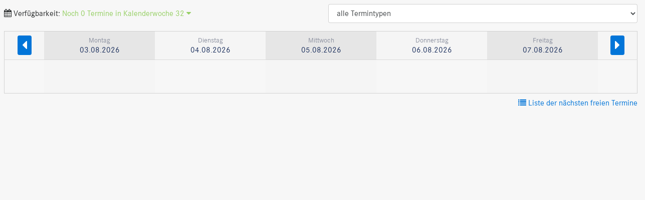

--- FILE ---
content_type: text/html; charset=UTF-8
request_url: https://www.docvisit.de/kalender/binder-hausaerzte-stgt-west/week/32
body_size: 1625
content:
<!DOCTYPE html>
<html lang="de">
<head>
<meta charset="utf-8">
<title>DocVisit</title>
<meta name="description" content="">
<meta name="author" content="">
<meta name="viewport" content="width=device-width, initial-scale=1, shrink-to-fit=no">
<link rel="stylesheet" href="css/docvisit.css" type="text/css">
<script src="js/jquery-1.9.1.js"></script><script src="js/tether.min.js"></script><script src="bootstrap/js/bootstrap.min.js"></script>
</head>
<body>
  <div id="kalender">
  <div class="header row">
      <div class="col-md-6 anzahl">
        <i class="fa fa-calendar"></i>
        Verf&uuml;gbarkeit:
        <span class="green">
          Noch 0 Termine in
          <span title="Kalenderwoche w&auml;hlen" id="showNavigation">Kalenderwoche 32 <i class="fa fa-caret-down"></i></span>
        </span>
      </div>
      <div class="navigation">
        <a href="01?type=">KW 01 ab dem 29.12.2025</a>
            <br><a href="02?type=">KW 02 ab dem 05.01.2026</a>
            <br><a href="03?type=">KW 03 ab dem 12.01.2026</a>
            <br><a href="04?type=">KW 04 ab dem 19.01.2026</a>
            <br><a href="05?type=">KW 05 ab dem 26.01.2026</a>
            <br><a href="06?type=">KW 06 ab dem 02.02.2026</a>
            <br><a href="07?type=">KW 07 ab dem 09.02.2026</a>
            <br><a href="08?type=">KW 08 ab dem 16.02.2026</a>
            <br><a href="09?type=">KW 09 ab dem 23.02.2026</a>
            <br><a href="10?type=">KW 10 ab dem 02.03.2026</a>
            <br><a href="11?type=">KW 11 ab dem 09.03.2026</a>
            <br><a href="12?type=">KW 12 ab dem 16.03.2026</a>
            <br><a href="13?type=">KW 13 ab dem 23.03.2026</a>
            <br><a href="14?type=">KW 14 ab dem 30.03.2026</a>
            <br><a href="15?type=">KW 15 ab dem 06.04.2026</a>
            <br><a href="16?type=">KW 16 ab dem 13.04.2026</a>
            <br><a href="17?type=">KW 17 ab dem 20.04.2026</a>
            <br><a href="18?type=">KW 18 ab dem 27.04.2026</a>
            <br><a href="19?type=">KW 19 ab dem 04.05.2026</a>
            <br><a href="20?type=">KW 20 ab dem 11.05.2026</a>
            <br><a href="21?type=">KW 21 ab dem 18.05.2026</a>
            <br><a href="22?type=">KW 22 ab dem 25.05.2026</a>
            <br><a href="23?type=">KW 23 ab dem 01.06.2026</a>
            <br><a href="24?type=">KW 24 ab dem 08.06.2026</a>
            <br><a href="25?type=">KW 25 ab dem 15.06.2026</a>
            <br><a href="26?type=">KW 26 ab dem 22.06.2026</a>
            <br><a href="27?type=">KW 27 ab dem 29.06.2026</a>
            <br><a href="28?type=">KW 28 ab dem 06.07.2026</a>
            <br><a href="29?type=">KW 29 ab dem 13.07.2026</a>
            <br><a href="30?type=">KW 30 ab dem 20.07.2026</a>
            <br><a href="31?type=">KW 31 ab dem 27.07.2026</a>
            <br><a class="aktuell" href="32?type=">KW 32 ab dem 03.08.2026</a>
            <br><a href="33?type=">KW 33 ab dem 10.08.2026</a>
            <br><a href="34?type=">KW 34 ab dem 17.08.2026</a>
            <br><a href="35?type=">KW 35 ab dem 24.08.2026</a>
            <br><a href="36?type=">KW 36 ab dem 31.08.2026</a>
            <br><a href="37?type=">KW 37 ab dem 07.09.2026</a>
            <br><a href="38?type=">KW 38 ab dem 14.09.2026</a>
            <br><a href="39?type=">KW 39 ab dem 21.09.2026</a>
            <br><a href="40?type=">KW 40 ab dem 28.09.2026</a>
            <br><a href="41?type=">KW 41 ab dem 05.10.2026</a>
            <br><a href="42?type=">KW 42 ab dem 12.10.2026</a>
            <br><a href="43?type=">KW 43 ab dem 19.10.2026</a>
            <br><a href="44?type=">KW 44 ab dem 26.10.2026</a>
            <br><a href="45?type=">KW 45 ab dem 02.11.2026</a>
            <br><a href="46?type=">KW 46 ab dem 09.11.2026</a>
            <br><a href="47?type=">KW 47 ab dem 16.11.2026</a>
            <br><a href="48?type=">KW 48 ab dem 23.11.2026</a>
            <br><a href="49?type=">KW 49 ab dem 30.11.2026</a>
            <br><a href="50?type=">KW 50 ab dem 07.12.2026</a>
            <br><a href="51?type=">KW 51 ab dem 14.12.2026</a>
            <br><a href="52?type=">KW 52 ab dem 21.12.2026</a>
            <br>
</div>
      <script>
        $('#showNavigation').click(function (event) {
          event.stopPropagation();
          $('#kalender .navigation').toggle();
        });
        $('body').click(function () {
          $('#kalender .navigation').hide();
        });
      </script><div class="col-md-6 text-right">
        <form name="termintyp">
          <select name="type" id="app_category" class="form-control" onchange="document.location.href=document.location.href.replace(/\?.*/,'')+'?type='+this.value;"><option value="">alle Termintypen</option></select>
</form>
      </div>
    </div>
    <table class="hidden-sm-down">
<tr>
<th scope="col" class="lightBG">
          <a href="31" class="btn btn-primary btn-sm"><i class="fa fa-caret-left fa-2x"></i></a>
          </th>

        <th scope="col" class="darkBG">
<span class="wochentag">Montag</span><br><span class="datum">03.08.2026</span>
</th>
              <th scope="col" class="lightBG">
<span class="wochentag">Dienstag</span><br><span class="datum">04.08.2026</span>
</th>
              <th scope="col" class="darkBG">
<span class="wochentag">Mittwoch</span><br><span class="datum">05.08.2026</span>
</th>
              <th scope="col" class="lightBG">
<span class="wochentag">Donnerstag</span><br><span class="datum">06.08.2026</span>
</th>
              <th scope="col" class="darkBG">
<span class="wochentag">Freitag</span><br><span class="datum">07.08.2026</span>
</th>
              <th scope="col" class="lightBG">
            <a href="33" class="btn btn-primary btn-sm"><i class="fa fa-caret-right fa-2x"></i></a>
          </th>
        </tr>
<tr>
<td>&nbsp;</td>
        <td valign="top" class="lightblueBG">
                </td>
            <td valign="top"><span class="lightblueBG">
            </span></td>
            <td valign="top" class="lightblueBG">
                </td>
            <td valign="top"><span class="lightblueBG">
            </span></td>
            <td valign="top" class="lightblueBG">
                </td>
            <td>&nbsp;</td>
        </tr>
<tr>
<td>&nbsp;</td>
        <td class="lightblueBG">&nbsp;</td>
        <td>&nbsp;</td>
        <td class="lightblueBG">&nbsp;</td>
        <td>&nbsp;</td>
        <td class="lightblueBG">&nbsp;</td>
        <td>&nbsp;</td>
        </tr>
</table>
<div class="hidden-md-up">
      <div class="row mb-3">
        <div class="col-4">
          <a href="31" class="btn btn-primary btn-sm">
              <i class="fa fa-caret-left"></i>&nbsp;
              Woche 31</a>
          </div>
        <div class="col-4 text-center">
          <b>Woche 32</b>
        </div>
        <div class="col-4 text-right">
          <a href="33" class="btn btn-primary btn-sm">
                Woche 33&nbsp;
                <i class="fa fa-caret-right"></i>
              </a>
          </div>
      </div>
      </div>
  </div>
<div class="pull-right mr-2">
  <a href="../list">
    <i class="fa fa-list"></i>
    Liste der n&auml;chsten freien Termine
  </a>
</div>

  </body>
</html>


--- FILE ---
content_type: text/css;charset=UTF-8
request_url: https://www.docvisit.de/kalender/binder-hausaerzte-stgt-west/week/css/docvisit.css
body_size: 1689
content:
@import url("../bootstrap/css/bootstrap.min.css");
@import url("../fontaweseome/css/font-awesome.css");
@import url("WebfontsCorpoS.css");

body {
    font-family: CorporateS-Regular, Arial, Helvetica, sans-serif;
    background-color:#f7f7f7;
}

strong, b {
    font-family: CorporateS-Demi, Arial, Helvetica, sans-serif;
    font-weight: normal;
}

#kalender {
    padding:0.5rem;
}

#kalender .header {
    margin-bottom:1rem;
}

#kalender .header .anzahl {
    padding-top:0.5rem;
}

#kalender .list {
    border:1px solid #d2d2d2;
    border-radius: 3px 3px 0 0;
    padding:0 1rem 1rem 1rem;
}

#kalender .navigation {
    position: absolute;
    padding: 10px;
    top: 50px;
    left: 30px;
    width: 210px;
    height: 200px;
    color: #000;
    background-color: #fff;
    opacity: 1.0;
    z-index: 10000;
    border: 1px solid #aaa;
    display: none;
    overflow: scroll;
}

#kalender #showNavigation {
    cursor: pointer;
}

#kalender .navigation a.aktuell {
    background-color: #1E325F;
    color: #fff;
    padding: 2px;
}

#kalender select {
    font-size:1rem;
    font-family:CorporateS-Regular, Arial, Helvetica, sans-serif;
}

#kalender table {
    border:1px solid #d2d2d2;
    border-radius: 3px 3px 0 0;
    border-collapse: collapse;
    width:100%;
}

#kalender table th {
    border-bottom: 1px solid #d9d9d9;
    text-align:center;
    padding:0.5rem 0;
    font-size:1rem;
    font-weight:normal;
    line-height:1.25rem;
    color:#1e325f;
    background-color: #f5f5f5;
}

#kalender table th.darkBG {
    background-color: #e6e6e6;
}

#kalender table th.dgn_today {
    background-color: #e6f5ff;
}

#kalender table th span.wochentag {
    font-size: 0.875rem;
    color:#8c91a0;
    line-height:0.875rem;
}

#kalender table th.dgn_today span.wochentag {
    color:#0069b4;
}

#kalender table td {
    padding-top:0.5rem;
    text-align: center;
}

#kalender table td.lightblueBG {
    background-color: #f5f5f5;
}

#kalender table td a, #kalender .day a, #kalender .list a.termin {
    line-height:11px;
    font-size: 0.938rem;
    padding:8px 14px;
    background:#8cbe32;
    color:#ffffff;
    border-radius:3px;
    margin:8px 0 0;
    display:inline-block;
    cursor:pointer;
    text-decoration: none;
}

#kalender .list a.wochentag {
    color:#000;
}

#kalender table td a:hover, #kalender table td a:active {
    text-decoration: none;
}

#kalender .day {
    margin-bottom:1rem;
    border:1px solid #d9d9d9;
    border-radius:3px 3px 0 0;
}

#kalender .day h4 {
    background-color:#e7e7e7;
    padding:0.25rem;
}

#kalender .list h4 {
    padding:0;
    margin:0;
    margin-top:1em;
}

#kalender .day h4.dgn_today {
    background-color:#e6f5ff;
    color:#0069b4;
}

#kalender .day .content {
    padding: 0 1rem 1rem 1rem;
}

.green {
    color:#96cf64;
}

#buchung .termininfo {
    background-color:#f7f7f7;
    padding:1rem;
}

#buchung .termininfo h3 {
    color:#96cf64;
    font-size:1.5rem;
    line-height:1.5rem;
}

#buchung form {
    border:1px solid #e7e7e7;
    margin:1rem 2rem 1rem 1rem;
}

#buchung form legend {
    border-bottom:1px solid #e7e7e7;
    font-size:1.25rem;
    padding:0.25rem 0.75rem;
    font-weight:bold;
}

#buchung form div.form-group {
    border-bottom:1px solid #e7e7e7;
    margin:0rem;
    padding:0.75rem 0;
}

#buchung form div.form-group a.btn, #buchung form div.form-group button {
    margin-left:1rem;
    margin-bottom:0.25rem;
}

#buchung form span.highlight {
    color: #EB690A;
    font-weight: bold;
}

#buchung .box {
    border: 1px solid #d2d2d2;
    padding: 1rem;
    margin: 1rem 0;
    background: url(../img/img_confirm.png) no-repeat 37.5em center #ffffff;
}

#buchung .box h1 {
    font-size: 1.875rem;
    margin-bottom: 1.5rem;
    color:#1e325f;
}

#buchung .box.box-error {
    padding-left:10rem;
    background: url(../img/icons/fehler.png) no-repeat 1rem 1rem #ffffff;
}

#buchung .box.box-storno {
    background: #ffffff;
}

#buchung .box form {
    border:none;
}


footer {
    background:#3c4650 url(../img/topbar.png) top left repeat-x;
    color:#ffffff;
    font-size: 0.95rem;
    margin:0;
    padding:0;
}

footer .row {
    margin: 0 2rem 2rem 2rem;
    padding-top: 3rem;
}

footer h5 {
    font-size:1.1rem;
    text-transform: uppercase;
    border-bottom:1px solid rgba(140,145,160,.5);
    padding:1rem 0;
    margin:0;
}

footer ul {
    padding:0;
}

footer ul li {
    padding: 0.75rem 0;
    display:block;
    border-bottom:1px solid rgba(140,145,160,.5);
}

footer a {
    color:#ffffff;
    text-decoration: none;
    opacity: .5;
}

footer a:hover {
    color:#ffffff;
    text-decoration: none;
    opacity: .8;
}

footer .copyright {
    padding: 3rem;
    margin-bottom:0;
    background-color:#333333;
    font-size: 0.85rem;
}

header {
    background: #ffffff url(../img/topbar.png) top left repeat-x;
    color: #1e325f;
    font-size: 0.95rem;
    margin: 0;
    padding: 0;
    height:6rem;
    box-shadow: 0 0.125rem 0.25rem #aaaaaa;
}

header .docvisit_logo {
    background: transparent url(../img/docvisit_logo.png) 3rem 2rem no-repeat;
    height:5rem;

}

main {
    margin:1rem;
    border:1px solid #d2d2d2;
    background:#ffffff;
    padding:1rem;
}

main .avatar {
    margin-bottom:1rem;
}

main .avatar img {
    width:120px;
}

main h1 {
    color:#1e325f;
    margin-bottom:0rem;
}

main .kalenderbox {
    _border:1px solid #d2d2d2;
    margin:1rem 0;
}

aside .card {
    margin-bottom:1rem;
}

aside .card .card-header {
    background:#ffffff;
    font-size: 1rem;
}

aside .card .card-block h4 {
    color:#bbbbbb;
    font-size:1rem;
    margin:0.5rem 0 0 0;
}

aside .card .card-block p {
    margin: 0;
}

aside .card .card-block .vorteil {
    padding:0 0 1rem 3rem;
}

aside .card .card-block .vorteil.computer {
    background:url(../img/icons/computer.png) 0rem 0rem no-repeat;
}

aside .card .card-block .vorteil.schloss {
    background:url(../img/icons/schloss.png) 0rem 0rem no-repeat;
}

aside .card .card-block .vorteil.werbefrei {
    background:url(../img/icons/werbefrei.png) 0rem 0rem no-repeat;
}
aside .card .card-block .today {
    background-color: #e6f5ff;
}

aside .card .card-block .today h4 {
    color:#0069b4;
}

#map {
    width:100%;
    height:250px;
}

#js_mailform_container {
    background:#fff;
    border:1px solid #bbbbbb;
    margin:2rem;
    padding:2rem;
    box-shadow:1px 1px 1rem #000000;
}

#mailFormPending {
    text-align:center;
}

.urlaub {
    font-weight:bold;
    color:#bbbbbb;
    font-size:1.25rem;
}


--- FILE ---
content_type: text/css;charset=UTF-8
request_url: https://www.docvisit.de/kalender/binder-hausaerzte-stgt-west/week/css/WebfontsCorpoS.css
body_size: 610
content:
/* @license
 * MyFonts Webfont Build ID 2348116, 2012-08-22T10:51:12-0400
 * 
 * The fonts listed in this notice are subject to the End User License
 * Agreement(s) entered into by the website owner. All other parties are 
 * explicitly restricted from using the Licensed Webfonts(s).
 * 
 * You may obtain a valid license at the URLs below.
 * 
 * Webfont: Corporate S Regular by URW++
 * URL: http://www.myfonts.com/fonts/urw/corporate-s/regular/
 * Licensed pageviews: 10,000
 * 
 * Webfont: Corporate S Demi by URW++
 * URL: http://www.myfonts.com/fonts/urw/corporate-s/demi/
 * Licensed pageviews: unspecified
 * 
 * Webfont: Corporate S Light by URW++
 * URL: http://www.myfonts.com/fonts/urw/corporate-s/light/
 * Licensed pageviews: unspecified
 * 
 * 
 * License: http://www.myfonts.com/viewlicense?type=web&buildid=2348116
 * Webfonts copyright: (URW)++,Copyright 2006 by (URW)++ Design &amp; Development
 * 
 * © 2012 Bitstream Inc
*/
  
 @font-face {font-family: 'CorporateS-Regular';src: url('../webfonts/23D454_0_0.eot');src: url('../webfonts/23D454_0_0.eot?#iefix') format('embedded-opentype'),url('../webfonts/23D454_0_0.woff') format('woff'),url('../webfonts/23D454_0_0.ttf') format('truetype');}
 
 @font-face {font-family: 'CorporateS-Demi';src: url('../webfonts/23D454_1_0.eot');src: url('../webfonts/23D454_1_0.eot?#iefix') format('embedded-opentype'),url('../webfonts/23D454_1_0.woff') format('woff'),url('../webfonts/23D454_1_0.ttf') format('truetype');}
 
 @font-face {font-family: 'CorporateS-Light';src: url('../webfonts/23D454_2_0.eot');src: url('../webfonts/23D454_2_0.eot?#iefix') format('embedded-opentype'),url('../webfonts/23D454_2_0.woff') format('woff'),url('../webfonts/23D454_2_0.ttf') format('truetype');}
 